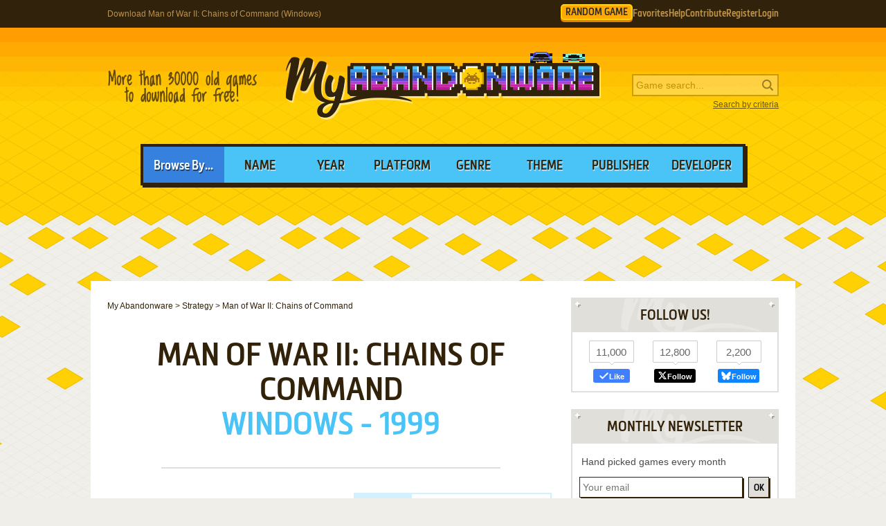

--- FILE ---
content_type: text/html; charset=UTF-8
request_url: https://www.myabandonware.com/game/man-of-war-ii-chains-of-command-dul
body_size: 12035
content:
<!DOCTYPE html>
<html dir="ltr" lang="en-US">
<head>
    <!--  @formatter:off-->
    <style>
        #qc-cmp2-ui .qc-cmp2-home-button,#qc-cmp2-ui h2{font-family:MetronicProCSB,"Arial Black"!important;font-weight:400}#qc-cmp2-ui figure .logo-container{width:300px;height:60px}#qc-cmp2-ui h2{margin-bottom:7px!important;text-transform:uppercase}#qc-cmp2-ui .qc-cmp2-footer{box-shadow:none}#qc-cmp2-ui button[mode=primary],#qc-cmp2-ui button[mode=secondary]{font-family:MetronicProCSB,"Arial Black"!important;font-size:18px;border-radius:0}#qc-cmp2-ui button[mode=primary]{border:2px solid #32220b;box-shadow:3px 3px 0 #32220b}#qc-cmp2-ui .qc-cmp2-home-button,#qc-cmp2-ui button[mode=secondary]{box-shadow:3px 3px 0 rgba(0,0,0,.1)}.qc-cmp2-summary-buttons button:first-child{background:#fff;color:#405e85}.qc-cmp2-summary-buttons button:last-child{background:#3681de;color:#fff}.qc-cmp2-summary-buttons button span{padding-top:2px!important;font-family:MetronicProCSB,"Arial Black"!important}.qc-cmp2-summary-buttons button:hover{box-shadow:3px 3px 0 rgba(0,0,0,.25)!important;color:#fff!important;background:#2f73c5!important;cursor:pointer}.qc-cmp2-summary-buttons button span:hover{cursor:pointer}#qc-cmp2-ui .qc-cmp2-buttons-desktop button{font-size:16px}#qc-cmp2-ui{border:4px solid #32220b;box-shadow:3px 3px 0 #32220b}#qc-cmp2-ui .qc-cmp2-home-button{background:#fff;font-size:18px;border-radius:0;padding:5px 10px}@media (max-width:475px){#qc-cmp2-ui .qc-cmp2-link-inline{font-size:1em}}@media (min-width:768px){#qc-cmp2-ui{max-height:80vh}}
    </style>
    <!-- InMobi Choice. Consent Manager Tag v3.0 (for TCF 2.2) -->
    <script type="text/javascript" async=true>
        !function(){var o,e=window.location.hostname,t=document.createElement("script"),n=document.getElementsByTagName("script")[0],e="https://cmp.inmobi.com".concat("/choice/","1v2aYhFqnuEGn","/",e,"/choice.js?tag_version=V3"),p=0;t.async=!0,t.type="text/javascript",t.src=e,n.parentNode.insertBefore(t,n),function(){for(var e,a="__tcfapiLocator",n=[],s=window;s;){try{if(s.frames[a]){e=s;break}}catch(e){}if(s===window.top)break;s=s.parent}e||(!function e(){var t,n=s.document,p=!!s.frames[a];return p||(n.body?((t=n.createElement("iframe")).style.cssText="display:none",t.name=a,n.body.appendChild(t)):setTimeout(e,5)),!p}(),s.__tcfapi=function(){var e,t=arguments;if(!t.length)return n;"setGdprApplies"===t[0]?3<t.length&&2===t[2]&&"boolean"==typeof t[3]&&(e=t[3],"function"==typeof t[2]&&t[2]("set",!0)):"ping"===t[0]?(e={gdprApplies:e,cmpLoaded:!1,cmpStatus:"stub"},"function"==typeof t[2]&&t[2](e)):("init"===t[0]&&"object"==typeof t[3]&&(t[3]=Object.assign(t[3],{tag_version:"V3"})),n.push(t))},s.addEventListener("message",function(n){var p="string"==typeof n.data,e={};try{e=p?JSON.parse(n.data):n.data}catch(e){}var a=e.__tcfapiCall;a&&window.__tcfapi(a.command,a.version,function(e,t){t={__tcfapiReturn:{returnValue:e,success:t,callId:a.callId}};p&&(t=JSON.stringify(t)),n&&n.source&&n.source.postMessage&&n.source.postMessage(t,"*")},a.parameter)},!1))}(),o=["2:tcfeuv2","6:uspv1","7:usnatv1","8:usca","9:usvav1","10:uscov1","11:usutv1","12:usctv1"],window.__gpp_addFrame=function(e){var t;window.frames[e]||(document.body?((t=document.createElement("iframe")).style.cssText="display:none",t.name=e,document.body.appendChild(t)):window.setTimeout(window.__gpp_addFrame,10,e))},window.__gpp_stub=function(){var e=arguments;if(__gpp.queue=__gpp.queue||[],__gpp.events=__gpp.events||[],!e.length||1==e.length&&"queue"==e[0])return __gpp.queue;if(1==e.length&&"events"==e[0])return __gpp.events;var t=e[0],n=1<e.length?e[1]:null,p=2<e.length?e[2]:null;if("ping"===t)n({gppVersion:"1.1",cmpStatus:"stub",cmpDisplayStatus:"hidden",signalStatus:"not ready",supportedAPIs:o,cmpId:10,sectionList:[],applicableSections:[-1],gppString:"",parsedSections:{}},!0);else if("addEventListener"===t){"lastId"in __gpp||(__gpp.lastId=0),__gpp.lastId++;var a=__gpp.lastId;__gpp.events.push({id:a,callback:n,parameter:p}),n({eventName:"listenerRegistered",listenerId:a,data:!0,pingData:{gppVersion:"1.1",cmpStatus:"stub",cmpDisplayStatus:"hidden",signalStatus:"not ready",supportedAPIs:o,cmpId:10,sectionList:[],applicableSections:[-1],gppString:"",parsedSections:{}}},!0)}else if("removeEventListener"===t){for(var s=!1,i=0;i<__gpp.events.length;i++)if(__gpp.events[i].id==p){__gpp.events.splice(i,1),s=!0;break}n({eventName:"listenerRemoved",listenerId:p,data:s,pingData:{gppVersion:"1.1",cmpStatus:"stub",cmpDisplayStatus:"hidden",signalStatus:"not ready",supportedAPIs:o,cmpId:10,sectionList:[],applicableSections:[-1],gppString:"",parsedSections:{}}},!0)}else"hasSection"===t?n(!1,!0):"getSection"===t||"getField"===t?n(null,!0):__gpp.queue.push([].slice.apply(e))},window.__gpp_msghandler=function(n){var p,a="string"==typeof n.data;try{var t=a?JSON.parse(n.data):n.data}catch(e){t=null}"object"==typeof t&&null!==t&&"__gppCall"in t&&(p=t.__gppCall,window.__gpp(p.command,function(e,t){t={__gppReturn:{returnValue:e,success:t,callId:p.callId}};n.source.postMessage(a?JSON.stringify(t):t,"*")},"parameter"in p?p.parameter:null,"version"in p?p.version:"1.1"))},"__gpp"in window&&"function"==typeof window.__gpp||(window.__gpp=window.__gpp_stub,window.addEventListener("message",window.__gpp_msghandler,!1),window.__gpp_addFrame("__gppLocator"));var a,s=function(){var e=arguments;typeof window.__uspapi!==s&&setTimeout(function(){void 0!==window.__uspapi&&window.__uspapi.apply(window.__uspapi,e)},500)};void 0===window.__uspapi&&(window.__uspapi=s,a=setInterval(function(){p++,window.__uspapi===s&&p<3?console.warn("USP is not accessible"):clearInterval(a)},6e3))}();
    </script>
    <!-- End InMobi Choice. Consent Manager Tag v3.0 (for TCF 2.2) -->
    <!--    @formatter:on-->

    <meta charset="utf-8">

    <link rel="preconnect" href="https://www.google-analytics.com">
    <link rel="preconnect" href="https://cmp.inmobi.com">
    <link rel="preconnect" href="https://ad.missena.io/">

            <link rel="preload" as="image" href="/media/css/img/logo-driving.png"/>
        <link rel="preload" as="font" type="font/woff2" href="/media/css/font/MetronicProCSB.woff2" crossorigin/>

    
    <link rel="apple-touch-icon" sizes="180x180" href="/apple-touch-icon.png">
    <link rel="icon" type="image/png" sizes="32x32" href="/favicon-32x32.png">
    <link rel="icon" type="image/png" sizes="16x16" href="/favicon-16x16.png">
    <link rel="manifest" href="/manifest.json">
    <link rel="mask-icon" href="/safari-pinned-tab.svg" color="#5bbad5">
    <meta name="theme-color" content="#ffffff">

    <meta name=viewport content="width=device-width, initial-scale=1">

    <script src="/wp-content/plugins/wp-banners/js/wp-banners.js" async></script>

    <meta http-equiv="content-language" content="en-US" >
<meta property="fb:admins" content="651077485" >
<meta property="fb:page_id" content="119462358150747" >
<meta property="og:description" content="Remember Man of War II: Chains of Command (Windows), an old video game from 1999? Download it and play again on MyAbandonware." >
<meta property="og:image" content="https://www.myabandonware.com/media/screenshots/m/man-of-war-ii-chains-of-command-lob/thumbs/man-of-war-ii-chains-of-command_6.png" >
<meta property="og:locale" content="en_US" >
<meta property="og:site_name" content="My Abandonware" >
<meta property="og:title" content="Man of War II: Chains of Command (Windows)" >
<meta property="og:type" content="product" >
<meta property="og:url" content="https://www.myabandonware.com/game/man-of-war-ii-chains-of-command-dul" >
<meta property="product:category" content="Video Games" >
<meta name="keywords" content="abandonware" >
<meta name="description" content="Here is the video game “Man of War II: Chains of Command”! Released in 1999 on Windows, it's still available and playable with some tinkering. It's a strategy game, set in a naval and real-time themes." >
<meta name="robots" content="all" >
<meta name="language" content="en-US" >
<meta name="copyright" content="https://utopiaweb.fr/" >
    <title>Download Man of War II: Chains of Command (Windows) - My Abandonware</title>
    <script>
        window.viewPortWidth = Math.max(document.documentElement.clientWidth, window.innerWidth || 0);

        function insScript(A, e = ! 0, n = () => {
        }) {
            var o = document.createElement("script");
            o.async = e, o.src = A, o.onload = n;
            n = document.getElementsByTagName("script")[0];
            n.parentNode.insertBefore(o, n)
        }
    </script>

    <script>window.artstr = "b131";</script>
        <script async src="/media/js/prbid/vendor/prebid10.20.0.js?v=1765903031"></script>
        <script src="/media/js/prbid/prebid-wrapper.min.js?v=1768297670"></script><style>
*[id^="google_ads_iframe"]:empty{display:none}.b131, .c-rectangle_multi{display:flex;justify-content:center;align-items:center}.b131cb .wgl img{width:100%;max-width:468px}.b131 img[width="1"]{position:absolute}.b131cb{position:relative;width:646px;text-align:center;margin-bottom:24px;overflow:hidden;line-height:1px;min-height:90px}.b131cb:not(:has(.adm-ad-rendered)){background-color:#F1F1F1}.b131cb > div{margin:0 auto}.b131cb img{max-width:100%;width:auto}.b131pb{width:100%;text-align:center}#l .b131 .item + .item{margin-top:20px}.b131st{position:-webkit-sticky;position:sticky;top:20px;min-height:600px}.b131st:empty{display:none}.item.b131{width:300px;position:relative;padding-top:20px;margin-bottom:36px;margin-top:12px}.item.b131:after{display:block;content:"Ads";position:absolute;top:-6px;left:0;width:100%;text-align:center;font-family:"Lucida Grande", Arial, sans-serif;color:#444;font-size:11px}.item.b131 img{width:300px}.item.b131-1{margin-left:0}.item.b131-2{margin-right:0}.item.b131-3{display:none}#b131TUM{height:90px;display:flex;justify-content:center;align-items:center}div[id="banner_billboard"]{width:970px;height:250px;text-align:center}div[id="banner_billboard_m"]{display:none}div[id^="rectangle_mid"]{width:300px;height:250px;text-align:center}div[id^="rectangle_mid_m"]{display:none}div[id="banner_top"]{width:728px;height:90px;text-align:center}div[id="banner_top_m"]{display:none}div[id="banner_bot"]{width:728px;height:90px;text-align:center}div[id="banner_bot_m"]{display:none}div[id^="banner_mid"]{width:728px;height:90px;text-align:center}div[id^="banner_mid_m"]{display:none}div[id^="sidebar_right"]{width:300px;height:600px;display:flex;justify-content:center;align-items:center;text-align:center}@media (max-width:1020px){#b131TUM{height:100px}}#b131GPUS{margin-top:24px}#b131ST{min-height:600px}#b131ST:empty{display:none}#b131SB{min-height:600px}#b131SB:empty{display:none}#b131CLX{width:100%;min-height:250px;grid-template-columns:1fr 1fr 1fr}#b131CLX > div{line-height:1px}@media (max-width:1020px){#b131CLX{grid-template-columns:1fr 1fr}#b131CLX > *:last-child{display:none !important}}@media (max-width:768px){#b131CLX{grid-template-columns:1fr;row-gap:20px}div[id="banner_billboard"]{display:none}div[id="banner_billboard_m"]{display:flex;justify-content:center;align-items:center;width:336px;height:480px}div[id^="rectangle_mid"]{display:none}div[id^="rectangle_mid_m"]{display:flex;justify-content:center;align-items:center;width:336px;height:280px}div[id="banner_top"]{display:none}div[id="banner_top_m"]{display:flex;justify-content:center;align-items:center;width:320px;height:100px}div[id="banner_bot"]{display:none}div[id="banner_bot_m"]{display:flex;justify-content:center;align-items:center;width:320px;height:100px}div[id^="banner_mid"]{display:none}div[id^="banner_mid_m"]{display:flex;justify-content:center;align-items:center;width:320px;height:100px}div[id^="sidebar_right"]{display:none}}#b131CLX:empty{display:none}#b131CLX.flx{display:flex;justify-content:space-between}#b131CL1 > a > img,
#b131CL2 > a > img{width:300px}#b131CT{text-align:center}#b131CT > div{margin:0 auto}#b131CT .item{text-align:left}#b131CT img.f{display:inline-block}#b131CT img.s{display:none}#b131CLX.item.ba:after{width:100%}#b131ST > a > img,
#b131SB > a > img{width:300px}.mmt-primary div[id$="_ad"] a:not(:only-child){display:none !important}@media screen and (max-width:1020px){.b131cb{width:100%}}@media screen and (max-width:860px){.b131cb{width:100%}.b131cb .wgl img{max-width:728px}}@media screen and (max-width:670px){.b131cb{width:104%;margin-left:-2%}}@media screen and (min-width:1350px) and (min-height:600px){.b131cb{width:970px}.b131cb .wgl img{max-width:728px}}@media screen and (max-width:330px){\##b131CT img.s{display:inline-block}\##b131CT img.f{display:none}}</style>
            <script type="text/javascript" async src="https://ad.missena.io/?t=PA-87833677"></script>
    
            <!-- Google tag (gtag.js) -->
        <script async src="https://www.googletagmanager.com/gtag/js?id=G-E2247S2XBP"></script>
        <script>
            window.dataLayer = window.dataLayer || [];

            function gtag() {
                dataLayer.push(arguments);
            }

            gtag('js', new Date());

            gtag('config', 'G-E2247S2XBP');
        </script>
    
    <script async src="/media/js/gamelist-controls.min.js?v=1687858394"></script>
<script async src="/media/js/browsehover.min.js?v=1661863781"></script>
    <script type="application/ld+json">
        {
            "@context": "http://schema.org",
            "@type": "WebSite",
            "name": "My Abandonware",
            "alternateName": "MyAbandonware",
            "url": "https://www.myabandonware.com",
            "image": "https://www.myabandonware.com/media/img/assets/myabandonware-square-1.png"
        }
    </script>
    <script type="application/ld+json">
        {
            "@context": "http://schema.org",
            "@type": "Organization",
            "name": "My Abandonware",
            "url": "https://www.myabandonware.com/",
            "sameAs": [
                "https://www.facebook.com/myabandonware",
                "https://x.com/myabandonware"
            ]
        }
    </script>

    <link href="/media/css/style.css?v=1763400490" rel="stylesheet" type="text/css"/>
    <script type="application/javascript" src="/media/js/myab.min.js?v=1738853067" defer></script>

    </head>
<body>

<div id="c" class="o-content  ">

    <div id="h" class="c">

        <div class="b1">
            <h1>Download Man of War II: Chains of Command (Windows)</h1>
            <div class="c-user-feat">

                                <a href="/browse/random" class="o-account c-random-game">RANDOM GAME</a>

                <a href="/favorites/" class="o-account c-user-feat__favorites" title="Browse your Favorite Games" rel="nofollow">Favorites</a>
                <a href="/howto/" class="o-account c-help">Help</a>
                <a href="/contribute/" class="o-account c-user-feat__contribute" title="Help us by contributing">Contribute</a>

                                    <a href="/register/" class="o-account c-user-feat__register" title="Create an account">Register</a>
                    <a href="/login/" class="o-account c-user-feat__login" title="Login MAW">Login</a>
                            </div>
        </div>

        <div class="b2">

            <a class="logo driving" href="/">MyAbandonware</a>
            <div class="pitch" title="Real count is close to 36600">More than 36600 old games to download for
                                                                                                       free!
            </div>
            <form id="search" method="post" action="/search/">
                <fieldset>
                    <input type="text" value="" name="searchValue" class="inputText" placeholder="Game search...">
                    <input type="submit" value="s" class="c-search_submit" title="Search game">
                </fieldset>
                <script type="application/ld+json">
                    {
                        "@context": "http://schema.org",
                        "@type": "WebSite",
                        "url": "https://www.myabandonware.com/",
                        "potentialAction": {
                            "@type": "SearchAction",
                            "target": "https://www.myabandonware.com/search/q/{searchValue}",
                            "query-input": "required name=searchValue"
                        }
                    }
                </script>
                <a href="/search" id="advsearch">Search by criteria</a>
            </form>
        </div>

        <div class="b3">
            <span>Browse By...</span>
            <ul>
                <li>
                    <a href="/browse/name/">Name</a>
                </li>
                <li>
                    <a href="/browse/year/">Year</a>
                </li>
                <li>
                    <a href="/browse/platform/">Platform</a>
                </li>
                <li>
                    <a href="/browse/genre/">Genre</a>
                </li>
                <li>
                    <a href="/browse/theme/">Theme</a>
                </li>
                <li>
                    <a class="a16" href="/browse/publisher/">Publisher</a>
                </li>
                <li>
                    <a class="a16" href="/browse/developer/">Developer</a>
                </li>
            </ul>
        </div>

        <div style="line-height:1px" id="b131TUM"><div id="banner_top"></div><div id="banner_top_m"></div><div class="adm-passback" style="display: none"><a target="_top" href="https://www.runoperagx.com/23186J2/KM15N5P/" rel="nofollow noreferrer" style="display:flex;justify-content:center;"><picture><source data-srcset="/media/img/pwn/ogx/default/NzI4eDkw-1.webp"><img data-source="/media/img/pwn/ogx/default/NzI4eDkw-1.jpg" width="728" height="90" style="max-width:100%;height:auto;" /></picture></a></div></div>
    </div>

    <div id="pw" class="c">

        <div id="content">

            <ol vocab="https://schema.org/" typeof="BreadcrumbList" class="breadCrumb c-breadcrumb">
                <li property="itemListElement" typeof="ListItem"><a property="item" typeof="WebPage" href="/"><span property="name">My Abandonware</span></a><meta property="position" content="1"></li> &gt; <li property="itemListElement" typeof="ListItem"><a property="item" typeof="WebPage" href="/browse/genre/strategy-6/"><span property="name">Strategy</span></a><meta property="position" content="2"></li> &gt; <li property="itemListElement" typeof="ListItem"><span property="name">Man of War II: Chains of Command</span><meta property="position" content="3"></li>            </ol>

            
<div class="box">

    <h2>Man of War II: Chains of Command</h2>
    <p class="h2 h2--subtitle">
        Windows - 1999    </p>

    
    
</div>


<div class="box metas">

    <div>
        <div class="b131" id="b131CT"><div id="rectangle_top"></div><div id="rectangle_top_m"></div><div class="adm-passback" style="display: none"><a target="_top" href="https://www.runoperagx.com/23186J2/KM15N5P/" rel="nofollow noreferrer" style="display:flex;justify-content:center;"><picture><source data-srcset="/media/img/pwn/ogx/default/MzAweDI1MA==-2.webp"><img data-source="/media/img/pwn/ogx/default/MzAweDI1MA==-2.jpg" width="auto" height="250" style="max-width:100%;height:auto;" /></picture></a></div></div>    </div>

    <div class="gameData js-gamelist">
        <table class="gameInfo"><tbody>
<tr>
<th scope="row">Alt names</th>
<td>Man of War 2, Man of War II: Befehle des Schicksals</td>
</tr>
<tr>
<th scope="row">Year</th>
<td><a href="/browse/year/1999/">1999</a></td>
</tr>
<tr>
<th scope="row">Platform</th>
<td><a href="/browse/platform/windows/">Windows</a></td>
</tr>
<tr>
<th scope="row">Released in</th>
<td>United States (1999)<br />Germany (2001)</td>
</tr>
<tr>
<th scope="row">Genre</th>
<td><a class='gel' title='Browse games of this genre' href='/browse/genre/strategy-6/'>Strategy</a></td>
</tr>
<tr>
<th scope="row">Theme</th>
<td><a class='thl' title='Browse games of this theme' href='/browse/theme/naval-1b/'>Naval</a>, <a class='thl' title='Browse games of this theme' href='/browse/theme/real-time-1o/'>Real-Time</a></td>
</tr>
<tr>
<th scope="row">Publisher</th>
<td><a href='/browse/publisher/gt-interactive-software-corp-q6/'>GT Interactive Software Corp.</a>, <a href='/browse/publisher/strategy-first-inc-4bh/'>Strategy First, Inc.</a></td>
</tr>
<tr>
<th scope="row">Developer</th>
<td><a href='/browse/developer/strategy-first-inc-4bh/'>Strategy First, Inc.</a></td>
</tr>
</tbody></table>
<div class="c-game_user-controls js-gamelist"><form method="post" action="/favorites/add" class="c-gamelist-controls  c-gamelist-controls--nigl">
            <input type="hidden" name="gameIndex" class="c-gamelist-controls__input" value="/game/man-of-war-ii-chains-of-command-dul"/>
            <button type="submit" class="c-gamelist-controls__button js-gamelist-add" title="Add to favorites">Add to favorites</button>
            </form></div>    </div>


</div>


<div class="box gameRateDL">

    <div class="gameRate">
        <div class="gameRater" id="grRa"><div style="width:88%;" id="grRaA"></div><button style="width:100%;" onclick="return __myAbRateGame(5);"></button><button style="width:80%;" onclick="return __myAbRateGame(4);"></button><button style="width:60%;" onclick="return __myAbRateGame(3);"></button><button style="width:40%;" onclick="return __myAbRateGame(2);"></button><button style="width:20%;" onclick="return __myAbRateGame(1);"></button></div><div id="grRaB" class="gameRated"><span>4.4</span> / <span>5</span> - <span>5</span> votes</div> <script type="text/javascript">
            (function () {
                var r = new XMLHttpRequest();
                var rUrl = '/game/rate/man-of-war-ii-chains-of-command-dul/';

                var grRa = document.getElementById('grRa');
                var grRaA = document.getElementById('grRaA');
                var grRaB = document.getElementById('grRaB');
                var __myAbRateGame = function (nb) {

                    grRa.className = grRa.className + ' rated';
                    grRaA.style.width = (nb * 20) + '%';
                    grRaB.innerHTML = "Thanks!";

                    r.open("POST", rUrl + nb + '/', true);
                    r.setRequestHeader("X-Requested-With", "XMLHttpRequest");
                    r.send();

                    return false;
                };
                document.__myAbRateGame = __myAbRateGame;
            })();
        </script>    </div>

                <div class="gameBigB gameDL">
                <a href="#download">Download
                    <span>590 MB</span>
                </a>
            </div>

                        </div>


<div class="box">

    <h3>Description of Man of War II: Chains of Command</h3>

    <p>Here is the video game “Man of War II: Chains of Command”! Released in 1999 on Windows, it's still available and playable with some tinkering. It's a strategy game, set in a naval and real-time themes.</p>
    
    
    
            <h4>External links</h4>

        <ul class="extLinks">
            <li class="mobygames"><a href="https://www.mobygames.com/game/3347/man-of-war-ii-chains-of-command/" rel="nofollow">MobyGames</a>        </ul>
    
    
</div>


    <div class="box">
        <h3>Captures and Snapshots</h3>

        </ul><ul id="screentabs"><li><a href="javascript:void(0)" data-platform="4" onclick="toggleScreentabs(this)" class="current">Windows</a></li><div class="items screens" data-platform="4"><a class="item itemListScreenshot thumb c-thumb lb" 
    href="/media/screenshots/m/man-of-war-ii-chains-of-command-lob/man-of-war-ii-chains-of-command_1.png" data-webp="1"><picture>
    <source type="image/webp" srcset="/media/screenshots/m/man-of-war-ii-chains-of-command-lob/thumbs/webp/man-of-war-ii-chains-of-command_1.webp">
    <img src="/media/screenshots/m/man-of-war-ii-chains-of-command-lob/thumbs/man-of-war-ii-chains-of-command_1.png"
         alt="Man of War II: Chains of Command 0"
         loading="lazy"/>
     </picture>
</a><a class="item itemListScreenshot thumb c-thumb lb" 
    href="/media/screenshots/m/man-of-war-ii-chains-of-command-lob/man-of-war-ii-chains-of-command_2.png" data-webp="1"><picture>
    <source type="image/webp" srcset="/media/screenshots/m/man-of-war-ii-chains-of-command-lob/thumbs/webp/man-of-war-ii-chains-of-command_2.webp">
    <img src="/media/screenshots/m/man-of-war-ii-chains-of-command-lob/thumbs/man-of-war-ii-chains-of-command_2.png"
         alt="Man of War II: Chains of Command 1"
         loading="lazy"/>
     </picture>
</a><a class="item itemListScreenshot thumb c-thumb lb" 
    href="/media/screenshots/m/man-of-war-ii-chains-of-command-lob/man-of-war-ii-chains-of-command_3.png" data-webp="1"><picture>
    <source type="image/webp" srcset="/media/screenshots/m/man-of-war-ii-chains-of-command-lob/thumbs/webp/man-of-war-ii-chains-of-command_3.webp">
    <img src="/media/screenshots/m/man-of-war-ii-chains-of-command-lob/thumbs/man-of-war-ii-chains-of-command_3.png"
         alt="Man of War II: Chains of Command 2"
         loading="lazy"/>
     </picture>
</a><a class="item itemListScreenshot thumb c-thumb lb" 
    href="/media/screenshots/m/man-of-war-ii-chains-of-command-lob/man-of-war-ii-chains-of-command_4.png" data-webp="1"><picture>
    <source type="image/webp" srcset="/media/screenshots/m/man-of-war-ii-chains-of-command-lob/thumbs/webp/man-of-war-ii-chains-of-command_4.webp">
    <img src="/media/screenshots/m/man-of-war-ii-chains-of-command-lob/thumbs/man-of-war-ii-chains-of-command_4.png"
         alt="Man of War II: Chains of Command 3"
         loading="lazy"/>
     </picture>
</a><a class="item itemListScreenshot thumb c-thumb lb" 
    href="/media/screenshots/m/man-of-war-ii-chains-of-command-lob/man-of-war-ii-chains-of-command_5.png" data-webp="1"><picture>
    <source type="image/webp" srcset="/media/screenshots/m/man-of-war-ii-chains-of-command-lob/thumbs/webp/man-of-war-ii-chains-of-command_5.webp">
    <img src="/media/screenshots/m/man-of-war-ii-chains-of-command-lob/thumbs/man-of-war-ii-chains-of-command_5.png"
         alt="Man of War II: Chains of Command 4"
         loading="lazy"/>
     </picture>
</a><a class="item itemListScreenshot thumb c-thumb lb" 
    href="/media/screenshots/m/man-of-war-ii-chains-of-command-lob/man-of-war-ii-chains-of-command_6.png" data-webp="1"><picture>
    <source type="image/webp" srcset="/media/screenshots/m/man-of-war-ii-chains-of-command-lob/thumbs/webp/man-of-war-ii-chains-of-command_6.webp">
    <img src="/media/screenshots/m/man-of-war-ii-chains-of-command-lob/thumbs/man-of-war-ii-chains-of-command_6.png"
         alt="Man of War II: Chains of Command 5"
         loading="lazy"/>
     </picture>
</a><a class="item itemListScreenshot thumb c-thumb lb" 
    href="/media/screenshots/m/man-of-war-ii-chains-of-command-lob/man-of-war-ii-chains-of-command_7.png" data-webp="1"><picture>
    <source type="image/webp" srcset="/media/screenshots/m/man-of-war-ii-chains-of-command-lob/thumbs/webp/man-of-war-ii-chains-of-command_7.webp">
    <img src="/media/screenshots/m/man-of-war-ii-chains-of-command-lob/thumbs/man-of-war-ii-chains-of-command_7.png"
         alt="Man of War II: Chains of Command 6"
         loading="lazy"/>
     </picture>
</a><a class="item itemListScreenshot thumb c-thumb lb" 
    href="/media/screenshots/m/man-of-war-ii-chains-of-command-lob/man-of-war-ii-chains-of-command_8.png" data-webp="1"><picture>
    <source type="image/webp" srcset="/media/screenshots/m/man-of-war-ii-chains-of-command-lob/thumbs/webp/man-of-war-ii-chains-of-command_8.webp">
    <img src="/media/screenshots/m/man-of-war-ii-chains-of-command-lob/thumbs/man-of-war-ii-chains-of-command_8.png"
         alt="Man of War II: Chains of Command 7"
         loading="lazy"/>
     </picture>
</a><a class="item itemListScreenshot thumb c-thumb lb" 
    href="/media/screenshots/m/man-of-war-ii-chains-of-command-lob/man-of-war-ii-chains-of-command_9.png" data-webp="1"><picture>
    <source type="image/webp" srcset="/media/screenshots/m/man-of-war-ii-chains-of-command-lob/thumbs/webp/man-of-war-ii-chains-of-command_9.webp">
    <img src="/media/screenshots/m/man-of-war-ii-chains-of-command-lob/thumbs/man-of-war-ii-chains-of-command_9.png"
         alt="Man of War II: Chains of Command 8"
         loading="lazy"/>
     </picture>
</a><a class="item itemListScreenshot thumb c-thumb lb" 
    href="/media/screenshots/m/man-of-war-ii-chains-of-command-lob/man-of-war-ii-chains-of-command_10.png" data-webp="1"><picture>
    <source type="image/webp" srcset="/media/screenshots/m/man-of-war-ii-chains-of-command-lob/thumbs/webp/man-of-war-ii-chains-of-command_10.webp">
    <img src="/media/screenshots/m/man-of-war-ii-chains-of-command-lob/thumbs/man-of-war-ii-chains-of-command_10.png"
         alt="Man of War II: Chains of Command 9"
         loading="lazy"/>
     </picture>
</a><a class="item itemListScreenshot thumb c-thumb lb" 
    href="/media/screenshots/m/man-of-war-ii-chains-of-command-lob/man-of-war-ii-chains-of-command_11.png" data-webp="1"><picture>
    <source type="image/webp" srcset="/media/screenshots/m/man-of-war-ii-chains-of-command-lob/thumbs/webp/man-of-war-ii-chains-of-command_11.webp">
    <img src="/media/screenshots/m/man-of-war-ii-chains-of-command-lob/thumbs/man-of-war-ii-chains-of-command_11.png"
         alt="Man of War II: Chains of Command 10"
         loading="lazy"/>
     </picture>
</a><div class="item filler"></div></div><div class="b131" id="b131GPUS"><div id="banner_billboard"></div><div id="banner_billboard_m"></div><div class="adm-passback" style="display: none"><a target="_top" href="https://www.runoperagx.com/23186J2/KM15N5P/" rel="nofollow noreferrer" style="display:flex;justify-content:center;"><picture><source data-srcset="/media/img/pwn/ogx/default/OTcweDI1MA==-2.webp"><img data-source="/media/img/pwn/ogx/default/OTcweDI1MA==-2.jpg" width="970" height="250" style="max-width:100%;height:auto;" /></picture></a></div></div>
    </div>

    <div id="bglb" onclick="hidelb();"></div>
    <div id="lightlb"></div>

    <script type="text/javascript" src="/media/js/lightbox.min.js?v=1678812993"></script>



<div class="box">

    <h3 class="rel" id="comAnchor">Comments and reviews</h3>

    <div id="postedComments"><div class="gameComments" id="grCo">                    <div class="gameComment">

                        <div class="voting">
                            <a href="#" class="vote vote-up" onclick="return __myAbSendVote(57648, 1);">&uarr;</a>
                            <a href="#" class="vote vote-down" onclick="return __myAbSendVote(57648, 0);">&darr;</a>
                        </div>

                        <p class='username' style="background-position: left 0px;">
                            <span class="user">BRIAN</span>
                            <span class="dateComment">2021-03-10</span>
                            <span class="voteCount count bad">
                                <span id="voteCount57648">-1</span> point
                            </span>
                            
                        </p>
                        <p class='comment'>Disregard, use AnyToIso to convert .mdf to .iso and it worked great.  MDFtoISO did not work.</p>
                    </div>                    <div class="gameComment">

                        <div class="voting">
                            <a href="#" class="vote vote-up" onclick="return __myAbSendVote(57645, 1);">&uarr;</a>
                            <a href="#" class="vote vote-down" onclick="return __myAbSendVote(57645, 0);">&darr;</a>
                        </div>

                        <p class='username' style="background-position: left -24px;">
                            <span class="user">Brian</span>
                            <span class="dateComment">2021-03-10</span>
                            <span class="voteCount count bad">
                                <span id="voteCount57645">-1</span> point
                            </span>
                            
                        </p>
                        <p class='comment'>Disc image says it is corrupt when I try to open it</p>
                    </div></div><script type="text/javascript">
    (function () {
        var curComId;
        var r = new XMLHttpRequest();
        var rUrl = '/game/vote/man-of-war-ii-chains-of-command-dul/';
        r.onreadystatechange = function () {
            if (r.readyState != 4) {
                return;
            }
            if (r.status != 200) {
                if (r.responseText) {
                    alert('Unable to vote, sorry');
                } else {
                    alert('Unable to vote, sorry');
                }
                return;
            }
            document.getElementById("voteCount" + curComId).innerHTML = r.responseText;
        };
        var __myAbSendVote = function (comId, isUp) {
            curComId = comId;
            r.open("POST", rUrl, true);
            r.setRequestHeader("X-Requested-With", "XMLHttpRequest");
            r.setRequestHeader('Content-type', 'application/x-www-form-urlencoded');
            data = 'comId=' + encodeURIComponent(comId) + '&isUp=' + encodeURIComponent(isUp);
            r.send(data);
            return false;
        };
        document.__myAbSendVote = __myAbSendVote;
    })();
</script></div>
</div>


<div class="box" id="postComment">

    <h3>Write a comment</h3>

    <p>Share your gamer memories, help others to run the game or comment anything you'd like. If you have trouble to run
        Man of War II: Chains of Command (Windows),
       read the
        <a href="/howto/">abandonware guide</a>
       first!
    </p>

    <div id="grWCoR"></div>

    <div id="grWCoF">
        <form class="ajax" action="/game/comment/man-of-war-ii-chains-of-command-dul/" method="post"
              onsubmit="return __myAbSendComment();">
            <fieldset>
                <div class="error">&nbsp;</div>
                <label for="username">Your nickname:</label>
                <div class="inputDiv">
                    <input type="text" id="grWCoU" name="name" value=""/>
                </div>
                <label for="comment">Your comment:</label>
                <div class="textareaDiv">
                    <textarea id="grWCoC" name="comment"></textarea>
                </div>
                            </fieldset>

            <div class="buttons light" id="grWCoB">
                <a class="button" href="#" onclick="return __myAbSendComment();">Send comment</a>
            </div>

            <script type="text/javascript">
                (function () {
                    var grWCoF = document.getElementById('grWCoF');
                    var grWCoU = document.getElementById('grWCoU');
                    var grWCoC = document.getElementById('grWCoC');
                    var grWCoB = document.getElementById('grWCoB');
                    var grWCoD = document.getElementById('grWCoD');

                    var r = new XMLHttpRequest();
                    var rUrl = '/game/comment/man-of-war-ii-chains-of-command-dul/';
                    r.onreadystatechange = function () {
                        if (r.readyState != 4) {
                            return;
                        }
                        if (r.status != 200) {
                            if (r.responseText) {
                                alert(r.responseText);
                            } else {
                                alert('Error');
                            }
                            return;
                        }
                        grWCoR.innerHTML = r.responseText;
                        grWCoF.innerHTML = "";
                    };
                    var __myAbSendComment = function () {
                        r.open("POST", rUrl, true);
                        r.setRequestHeader("X-Requested-With", "XMLHttpRequest");
                        r.setRequestHeader('Content-type', 'application/x-www-form-urlencoded');
                        data = 'name=' + encodeURIComponent(grWCoU.value) + '&comment=' + encodeURIComponent(grWCoC.value) + (grWCoD && grWCoD.length > 0 ? '&releaseId=' + encodeURIComponent(grWCoD.value) : "");
                        r.send(data);
                        return false;
                    };
                    document.__myAbSendComment = __myAbSendComment;
                })();
            </script>

        </form>
    </div>

</div>

<div class="box" id="download" data-country="US">

    <h3>Download Man of War II: Chains of Command</h3>

    <p>We may have multiple downloads for few games when different versions are available.
Also, we try to upload manuals and extra documentation when possible. If you have additional files to contribute or have the game in another language, please contact us!</p><h4 class="platformDownload" id="Windows">Windows Version</h4><div class="b131 b131cb" id="b131CB"><div id="banner_mid-1"></div><div id="banner_mid_m-1"></div><div class="adm-passback" style="display: none"><a target="_top" href="/visual/r-3/?u=%2Fom.forgeofempires.com%2Ffoe%2Fus%2F%3Fref%3Dutopw_us_us" rel="nofollow noreferrer" style="display:flex;justify-content:center;"><picture><source data-srcset="/media/img/innog/foe/default/860-19083_Forge_of_Empires_button_en_NzI4eDkw.webp"><img data-source="/media/img/innog/foe/default/860-19083_Forge_of_Empires_button_en_NzI4eDkw.jpg" width="728" height="90" style="max-width:100%;height:auto;" /></picture></a></div></div><div class="buttons c-downloads__count-2"><a href="/download/m3eu-man-of-war-ii-chains-of-command" class="button download" rel="nofollow">Download<span class="c-download__text">ISO Version <img src='/media/img/lang/en.gif' alt='English version' title='English version' width='16px' height='11px' />  590 MB</span></a>
<a href="/download/m4nd-man-of-war-ii-chains-of-command" class="button manual">Manual<span class="c-download__text"><img src='/media/img/lang/en.gif' alt='English version' title='English version' width='16px' height='11px' />  24 MB</span></a>
</div><h4>Game Extras</h4><p>Various files to help you run Man of War II: Chains of Command, apply patches, fixes, maps or miscellaneous utilities.</p><div class="buttons list c-downloads__count-1"><a href="/download/m3ev-man-of-war-ii-chains-of-command" class="button extras" rel="nofollow">Fix</a><span class="c-download__text">Windows XP Fix <img src='/media/img/lang/en.gif' alt='English version' title='English version' width='16px' height='11px' />  296 KB</span>
</div>
    <script type="application/ld+json">{
    "@context": "http:\/\/schema.org",
    "@type": "VideoGame",
    "name": "Man of War II: Chains of Command",
    "url": "https:\/\/www.myabandonware.com\/game\/man-of-war-ii-chains-of-command-dul",
    "playMode": "SinglePlayer",
    "applicationCategory": "Game",
    "gamePlatform": [
        "Windows"
    ],
    "publisher": [
        "GT Interactive Software Corp.",
        "Strategy First, Inc."
    ],
    "author": [
        "Strategy First, Inc."
    ],
    "datePublished": "1999",
    "genre": [
        "Strategy"
    ],
    "fileSize": "590 MB",
    "aggregateRating": {
        "@type": "AggregateRating",
        "ratingValue": "4.4",
        "ratingCount": "5"
    }
}</script>
</div>

    <div class="box">

        <h3>Similar games</h3>

        <p>Fellow retro gamers also downloaded these games:</p>

        <div class="items games">
            <div class="item itemListGame c-item-game "><div class="thumb c-item-game__thumb js-gamelist"><form method="post" action="/favorites/add" class="c-gamelist-controls c-gamelist-controls--browsing c-gamelist-controls--nigl">
            <input type="hidden" name="gameIndex" class="c-gamelist-controls__input" value="/game/hi-res-adventure-2-the-wizard-and-the-princess-2"/>
            <button type="submit" class="c-gamelist-controls__button js-gamelist-add" title="Add to favorites">Add to favorites</button>
            </form><a class="c-thumb__link" href="/game/hi-res-adventure-2-the-wizard-and-the-princess-2">
        <picture>
        <img class="c-thumb__img" alt="Hi-Res Adventure #2: The Wizard and the Princess abandonware" src="/media/screenshots/h/hi-res-adventure-2-the-wizard-and-the-princess-2/thumbs/hi-res-adventure-2-the-wizard-and-the-princess_9.png" data-alias="hi-res-adventure-2-the-wizard-and-the-princess" data-thumbs="#9@#1@#2@#3@#4@#5@#6@#8@#10@#11@#12@#13@#14@#15@#16@#17"  loading="lazy" />
        </picture></a></div><a class="name c-item-game__name" href="/game/hi-res-adventure-2-the-wizard-and-the-princess-2">Hi-Res Adventure #2: The Wizard and the Princess</a><span class="c-item-game__platforms">DOS, C64, Atari 8-bit, Apple II, FM-7, PC-88</span><span class="c-item-game__year">1982</span></div><div class="item itemListGame c-item-game  store c-item-game--has-store"><div class="thumb c-item-game__thumb js-gamelist"><form method="post" action="/favorites/add" class="c-gamelist-controls c-gamelist-controls--browsing c-gamelist-controls--nigl">
            <input type="hidden" name="gameIndex" class="c-gamelist-controls__input" value="/game/akalabeth-world-of-doom-3"/>
            <button type="submit" class="c-gamelist-controls__button js-gamelist-add" title="Add to favorites">Add to favorites</button>
            </form><a class="c-thumb__link" href="/game/akalabeth-world-of-doom-3">
        <picture>
        <img class="c-thumb__img" alt="Akalabeth: World of Doom abandonware" src="/media/screenshots/a/akalabeth-world-of-doom-3/thumbs/akalabeth-world-of-doom_3.png" data-alias="akalabeth-world-of-doom" data-thumbs="#3@#1@#2"  loading="lazy" />
        </picture></a></div><a class="name c-item-game__name" href="/game/akalabeth-world-of-doom-3">Akalabeth: World of Doom</a><span class="c-item-game__platforms">Apple II</span><span class="c-item-game__year">1980</span></div><div class="item itemListGame c-item-game "><div class="thumb c-item-game__thumb js-gamelist"><form method="post" action="/favorites/add" class="c-gamelist-controls c-gamelist-controls--browsing c-gamelist-controls--nigl">
            <input type="hidden" name="gameIndex" class="c-gamelist-controls__input" value="/game/napoleon-vs-the-evil-monarchies-austerlitz-1805-ln"/>
            <button type="submit" class="c-gamelist-controls__button js-gamelist-add" title="Add to favorites">Add to favorites</button>
            </form><a class="c-thumb__link" href="/game/napoleon-vs-the-evil-monarchies-austerlitz-1805-ln">
        <picture>
        <img class="c-thumb__img" alt="Napoleon vs. The Evil Monarchies: Austerlitz 1805 abandonware" src="/media/screenshots/n/napoleon-vs-the-evil-monarchies-austerlitz-1805-ln/thumbs/battle-of-austerlitz_6.png" data-alias="battle-of-austerlitz" data-thumbs="battle-of-austerlitz_6@battle-of-austerlitz_1@battle-of-austerlitz_2@battle-of-austerlitz_3@battle-of-austerlitz_4@battle-of-austerlitz_7@battle-of-austerlitz_8@battle-of-austerlitz_9@battle-of-austerlitz_10@battle-of-austerlitz_11"  loading="lazy" />
        </picture></a></div><a class="name c-item-game__name" href="/game/napoleon-vs-the-evil-monarchies-austerlitz-1805-ln">Napoleon vs. The Evil Monarchies: Austerlitz 1805</a><span class="c-item-game__platforms">DOS</span><span class="c-item-game__year">1989</span></div><div class="item itemListGame c-item-game "><div class="thumb c-item-game__thumb js-gamelist"><form method="post" action="/favorites/add" class="c-gamelist-controls c-gamelist-controls--browsing c-gamelist-controls--nigl">
            <input type="hidden" name="gameIndex" class="c-gamelist-controls__input" value="/game/jesus-of-nazareth-26x"/>
            <button type="submit" class="c-gamelist-controls__button js-gamelist-add" title="Add to favorites">Add to favorites</button>
            </form><a class="c-thumb__link" href="/game/jesus-of-nazareth-26x">
        <picture>
        <img class="c-thumb__img" alt="Jesus of Nazareth abandonware" src="/media/screenshots/j/jesus-of-nazareth-26x/thumbs/jesus-of-nazareth_3.png" data-alias="jesus-of-nazareth" data-thumbs="#3@#1@#2@#4@#5"  loading="lazy" />
        </picture></a></div><a class="name c-item-game__name" href="/game/jesus-of-nazareth-26x">Jesus of Nazareth</a><span class="c-item-game__platforms">DOS</span><span class="c-item-game__year">2005</span></div><div class="item itemListGame c-item-game "><div class="thumb c-item-game__thumb js-gamelist"><form method="post" action="/favorites/add" class="c-gamelist-controls c-gamelist-controls--browsing c-gamelist-controls--nigl">
            <input type="hidden" name="gameIndex" class="c-gamelist-controls__input" value="/game/stowaway-stephen-biesty-s-incredible-cross-sections-faj"/>
            <button type="submit" class="c-gamelist-controls__button js-gamelist-add" title="Add to favorites">Add to favorites</button>
            </form><a class="c-thumb__link" href="/game/stowaway-stephen-biesty-s-incredible-cross-sections-faj">
        <picture><source type="image/webp" srcset="/media/screenshots/s/stowaway-stephen-biesty-s-incredible-cross-sections-nys/thumbs/webp/stowaway-stephen-biesty-s-incredible-cross-sections_3.webp">
        <img class="c-thumb__img" alt="Stowaway!: Stephen Biesty&#039;s Incredible Cross-Sections abandonware" src="/media/screenshots/s/stowaway-stephen-biesty-s-incredible-cross-sections-nys/thumbs/stowaway-stephen-biesty-s-incredible-cross-sections_3.png" data-alias="stowaway-stephen-biesty-s-incredible-cross-sections" data-thumbs="#3@#1@#2@#4@#5@#6"  loading="lazy" />
        </picture></a></div><a class="name c-item-game__name" href="/game/stowaway-stephen-biesty-s-incredible-cross-sections-faj">Stowaway!: Stephen Biesty's Incredible Cross-Sections</a><span class="c-item-game__platforms">Win 3.x</span><span class="c-item-game__year">1994</span></div><div class="item itemListGame c-item-game  store c-item-game--has-store"><div class="thumb c-item-game__thumb js-gamelist"><form method="post" action="/favorites/add" class="c-gamelist-controls c-gamelist-controls--browsing c-gamelist-controls--nigl">
            <input type="hidden" name="gameIndex" class="c-gamelist-controls__input" value="/game/elvira-2kb"/>
            <button type="submit" class="c-gamelist-controls__button js-gamelist-add" title="Add to favorites">Add to favorites</button>
            </form><a class="c-thumb__link" href="/game/elvira-2kb">
        <picture><source type="image/webp" srcset="/media/screenshots/e/elvira-2kb/thumbs/webp/elvira_5.webp">
        <img class="c-thumb__img" alt="Elvira abandonware" src="/media/screenshots/e/elvira-2kb/thumbs/elvira_5.png" data-alias="elvira" data-thumbs="#5@#1@#2@#3@#4@#6@#7@#8@#9"  loading="lazy" />
        </picture></a></div><a class="name c-item-game__name" href="/game/elvira-2kb">Elvira</a><span class="c-item-game__platforms">DOS, C64, Amiga, Atari ST, PC-98</span><span class="c-item-game__year">1990</span></div><div class="item filler"></div>        </div>

    </div>


        </div>

        
        
            <div id="l">

                
                <div class="menu socials">
                    <div class="top">
                        <span>Follow Us!</span>
                    </div>

                    <div class="in">
                                                <div class="socialButton facebook">
                            <a href="https://www.facebook.com/myabandonware" target="_blank" rel="nofollow" title="Like our page on Facebook" class="icon">
                                <span class="fbC">11,000</span>
                            </a>
                            <a class="fakeBtn" target="_blank" rel="nofollow" title="Like our page on Facebook" href="https://www.facebook.com/myabandonware">
                                <span class="socialIcon"></span>
                                <span class="word">Like</span>
                            </a>
                        </div>
                        <div class="socialButton twitter">
                            <a href="https://x.com/myabandonware" target="_blank" rel="nofollow" title="Follow us on X" class="icon">
                                <span class="twC">12,800</span>
                            </a>
                            <a class="fakeBtn" target="_blank" rel="nofollow" title="Follow us on X" href="https://x.com/myabandonware">
                                <span class="socialIcon"></span>
                                <span class="word">Follow</span>
                            </a>
                        </div>
                        <div class="socialButton bluesky">
                            <a href="https://bsky.app/profile/myabandonware.com" target="_blank" rel="nofollow" title="Follow us on BlueSky" class="icon">
                                <span class="bsC">2,200</span>
                            </a>
                            <a class="fakeBtn" target="_blank" rel="nofollow" title="Follow us on BlueSky" href="https://bsky.app/profile/myabandonware.com">
                                <span class="socialIcon"></span>
                                <span class="word">Follow</span>
                            </a>
                        </div>
                    </div>
                </div>
                <div class="menu newsletter">
                    <div class="top">
                        <span>Monthly Newsletter</span>
                    </div>
                    <div class="in">
                        <form id="formSubscribeSide" method="post" action="/subscribe/">
                            <label id="formSubscribeSideIntro" for="inputNlMailSide">Hand picked games every month</label>
                            <input type="text" id="inputNlMailSide" name="inputNlMailSide" placeholder="Your email">
                            <button id="inputNlMailSideBtn" class="c-button">OK</button>
                            <div id="formSubscribeSideMsg" class="c-newsletter-subscribe-message"></div>
                        </form>
                    </div>
                </div>

                <div class="support menu">
                    <a class="support-us" href="https://www.buymeacoffee.com/myabandonware?utm_source=bmac-sidebar" title="Ad-free browsing included">
                        <img src="/media/css/img/support-us.png" loading="lazy" alt="Support Us on BuyMeACoffee" width="300" height="72"/>
                    </a>
                </div>

                                    <div class="menu">
                        <div class="b131" id="b131ST"><div id="sidebar_right"></div><div class="adm-passback" style="display: none"><a target="_top" href="https://www.runoperagx.com/23186J2/KM15N5P/" rel="nofollow noreferrer" style="display:flex;justify-content:center;"><picture><source data-srcset="/media/img/pwn/ogx/default/MzAweDYwMA==-1.webp"><img data-source="/media/img/pwn/ogx/default/MzAweDYwMA==-1.jpg" width="300" height="600" style="max-width:100%;height:auto;" /></picture></a></div></div>                    </div>
                

                <div class="menu topDownloads">
                    <div class="top">
                        <span>Top downloads</span>
                    </div>
                    <ul>
                        <li><a href="/game/need-for-speed-most-wanted-i4m" class="a1">Need for Speed: Most Wanted</a></li><li><a href="/game/sid-meier-s-civilization-1nj" class="a2">Sid Meier's Civilization</a></li><li><a href="/game/need-for-speed-underground-2-ega" class="a3">Need for Speed: Underground 2</a></li><li><a href="/game/silent-hill-2-restless-dreams-bgd" class="">Silent Hill 2: Restless Dreams</a></li><li><a href="/game/need-for-speed-ii-se-a4a" class="">Need for Speed II: SE</a></li><li><a href="/game/blur-gls" class="">Blur</a></li><li><a href="/game/the-house-of-the-dead-bed" class="">The House of the Dead</a></li><li><a href="/game/the-incredible-machine-1mg" class="">The Incredible Machine</a></li><li><a href="/game/oregon-trail-deluxe-1h9" class="">Oregon Trail Deluxe</a></li><li><a href="/game/prince-of-persia-pd" class="">Prince of Persia</a></li><li><a href="/game/mario-teaches-typing-1gl" class="">Mario Teaches Typing</a></li><li><a href="/game/the-house-of-the-dead-2-beg" class="">The House of the Dead 2</a></li><li><a href="/game/virtua-cop-2-byi" class="">Virtua Cop 2</a></li><li><a href="/game/black-white-2-bem" class="">Black & White 2</a></li><li><a href="/game/silent-hill-3-bge" class="">Silent Hill 3</a></li>                    </ul>
                    <div class="bottom">
                        <a href="/game/" title="See the Top 40 Games">List of top downloads</a>
                    </div>
                </div>

                                    <div class="menu">
                        <div class="b131" id="b131SB"><div id="sidebar_right_2"></div><div class="adm-passback" style="display: none"><a target="_top" href="/visual/r-3/?u=%2Fom.elvenar.com%2Fox%2Fus%2F%3Fref%3Dutopw_us_us" rel="nofollow noreferrer" style="display:flex;justify-content:center;"><picture><source data-srcset="/media/img/innog/lvnr/default/236-19067_Elvenar_button_en_MzAweDYwMA==.webp"><img data-source="/media/img/innog/lvnr/default/236-19067_Elvenar_button_en_MzAweDYwMA==.jpg" width="300" height="600" style="max-width:100%;height:auto;" /></picture></a></div></div>                    </div>
                

                <div class="menu mostRecent">
                    <div class="top">
                        <span>Latest releases</span>
                    </div>
                    <ul>
                        <li><a href="/game/hinter-gittern-der-frauenknast-zmw" class="a1">Hinter Gittern: Der Frauenknast</a></li><li><a href="/game/dragon-tale-chapter-1-zmu" class="a2">Dragon Tale: Chapter 1</a></li><li><a href="/game/dots-and-dashes-zmt" class="a3">Dots and Dashes</a></li><li><a href="/game/ancient-trader-zpj" class="">Ancient Trader</a></li><li><a href="/game/marble-mayhem-zmy" class="">Marble Mayhem</a></li>                    </ul>
                    <div class="bottom">
                        List of
                        <a href="/browse/recent/">new games here</a>
                        <br/>Follow us on
                        <a href="https://www.facebook.com/myabandonware" class="facebook">FB</a>
                        ,
                        <a href="https://x.com/myabandonware" class="twitter">X</a>
                        or
                        <a href="https://bsky.app/profile/myabandonware.com" class="bluesky">BlueSky</a>
                    </div>
                </div>

                <div class="menu needScreens">
                    <div class="top">
                        <span>Screenshots needed</span>
                    </div>
                    <ul>
                        <li><a href="/game/sprachraetsel-englisch-2-spielend-sprachen-lernen-ymt" class="">Sprachraetsel Englisch 2: Spielend Sprachen lernen!</a></li><li><a href="/game/virtua-fighter-3-slm" class="">Virtua Fighter 3</a></li><li><a href="/game/jane-s-combat-simulations-ah-64d-fx-hu8" class="">Jane's Combat Simulations: AH-64D FX</a></li>                    </ul>
                    <div class="bottom">
                        Read our
                        <a href="/screenshots/">screenshot tutorial</a>
                    </div>
                </div>

                                    <div id="b131STD" class="b131st"><div id="sidebar_right_3"></div><div class="adm-passback" style="display: none"><a target="_top" href="/visual/r-3/?u=%2Fom.forgeofempires.com%2Ffoe%2Fus%2F%3Fref%3Dutopw_us_us" rel="nofollow noreferrer" style="display:flex;justify-content:center;"><picture><source data-srcset="/media/img/innog/foe/default/36-19077_Forge_of_Empires_button_en_MzAweDYwMA==.webp"><img data-source="/media/img/innog/foe/default/36-19077_Forge_of_Empires_button_en_MzAweDYwMA==.jpg" width="300" height="600" style="max-width:100%;height:auto;" /></picture></a></div></div>                
            </div>

            <div class="cb"></div>

        
    </div>

    <div id="f" class="c">
        <p>
            <a href="/terms/">Terms</a>
            <a href="/about/">About</a>
            <a href="/contact/">Contact</a>
            <a href="/faq/">FAQ</a>
            <a href="/useful/">Useful links</a>
            <a href="/contribute/">Contribute</a>
            <a href="/screenshots/">Taking screenshots</a>
            <a href="/howto/">How to play</a>
        </p>

        <a class="myab" href="/">MyAbandonware</a>

        <a class="utopiaweb" title="Visit utopiaweb website" href="https://utopiaweb.fr/">utopiaweb</a>
    </div>

</div>

    <script type="application/javascript" src="/media/js/gogfill.min.js?v=1769900000"
            defer></script>




<script data-kwords-site-id="806ab44b-a461-4619-8b5b-c2b211871c4b" src="https://sdk.k-words.io/script.js" async></script>
</body>
</html>
